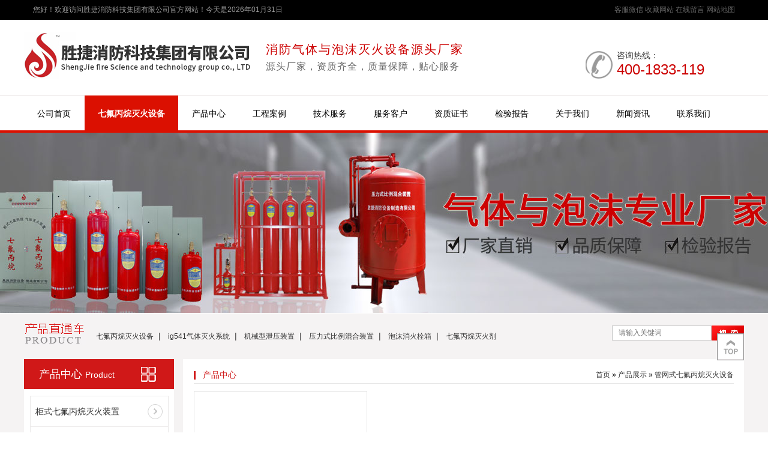

--- FILE ---
content_type: text/html; charset=utf-8
request_url: https://www.scsj119.com/products?cat=1
body_size: 7983
content:
<!DOCTYPE html PUBLIC "-//W3C//DTD XHTML 1.0 Transitional//EN"
        "http://www.w3.org/TR/xhtml1/DTD/xhtml1-transitional.dtd">
<html xmlns="http://www.w3.org/1999/xhtml">
<head>
    <meta http-equiv="Content-Type" content="text/html; charset=utf-8"/>
<meta name="sogou_site_verification" content="PuuGK0hT3u"/>
    <title>管网式七氟丙烷灭火设备 - 产品展示 - 【官网】胜捷消防科技集团有限公司-七氟丙烷灭火设备,IG541气体灭火系统,机械型泄压装置,压力式比例混合装置,隧道泡沫消火栓箱,气体灭火系统配件,高压管件厂家直销</title>
    <meta name="description" content="有管网七氟丙烷灭火系统,胜捷消防科技集团有限公司专业从事七氟丙烷灭火设备(管网式、柜式、悬挂式),IG541气体灭火系统,机械型泄压装置,压力式比例混合装置,隧道泡沫消火栓箱,气体灭火系统配件,高压管件等消防产品的设计、研发、生产、销售、安装及配套服务,咨询：15198228119">
    <meta name="Keywords" content="有管网七氟丙烷灭火系统,七氟丙烷灭火设备,柜式七氟丙烷气体灭火装置,悬挂式七氟丙烷气体灭火装置,IG541气体灭火系统,机械型泄压装置,压力式比例混合装置,隧道泡沫消火栓箱,气体灭火系统配件,高压管件,四川七氟丙烷,成都七氟丙烷,胜捷消防,胜捷消防设备,四川胜捷消防">
    <link href="/public/templates/default/style/style.css?v=1.0" rel="stylesheet" type="text/css"/>
    <link rel="shortcut icon" href="/public/templates/default/images/favicon.gif"/>
    <script type="text/javascript" src="/public/templates/default/Script/jquery-1.8.3.min.js"></script>
    <script type="text/javascript" src="/public/templates/default/Script/MSClass.js"></script>
    <script type="text/javascript" src="/public/templates/default/Script/jquery.cxscroll.min.js"></script>
    <script type="text/javascript" src="/public/templates/default/Script/jquery.floatDiv.js"></script>
    <script type="text/javascript" src="/public/templates/default/Script/slide.js"></script>
    <script type="text/javascript" src="/public/templates/default/Script/psl.min.js"></script>
    <script type="text/javascript">

        $(function () {

            $('.go-top').bind('click', function () {
                $(window).scrollTop(0);
            });

        });

        //收藏本站
        function AddFavorite(title, url) {
            try {
                window.external.addFavorite(url, title);
            }
            catch (e) {
                try {
                    window.sidebar.addPanel(title, url, "");
                }
                catch (e) {
                    alert("抱歉，您所使用的浏览器无法完成此操作。\n\n加入收藏失败，请使用Ctrl+D进行添加");
                }
            }
        }
    </script>

<!-- scsj119.com Baidu tongji analytics -->
<script>
var _hmt = _hmt || [];
(function() {
var hm = document.createElement("script");
hm.src = "https://hm.baidu.com/hm.js?2a4c003b3defe54c30a94cfeafaa1ec3";
var s = document.getElementsByTagName("script")[0];
s.parentNode.insertBefore(hm, s);
})();
</script>


</head>

<body>

<div class="header_box">

    <div class="topbg">
        <div class="container clearfix top">
            <div>您好！欢迎访问胜捷消防科技集团有限公司官方网站！今天是2026年01月31日</div>
            <div class="tx_r">
                <a href="javascript:void(0);"
                   target="_blank"
                   id="top"
                   class="red sczhyt_qr">客服微信<span><img src="/public/templates/default/images/wbl_qr.jpg"/></span></a>
                <a
                        href="javascript:window.external.AddFavorite('http://www.scsj119.com/', '管网式七氟丙烷灭火设备 - 产品展示 - 【官网】胜捷消防科技集团有限公司-七氟丙烷灭火设备,IG541气体灭火系统,机械型泄压装置,压力式比例混合装置,隧道泡沫消火栓箱,气体灭火系统配件,高压管件厂家直销');">收藏网站</a> <a
                        href="/online" class="none">在线留言</a> <a href="/map" target="_blank"
                                                                         class="red">网站地图</a>
            </div>
        </div>
    </div>

    <div class="container clearfix header">
        <div class="img-block"><a href="/"><img src="/public/templates/default/images/logo.jpg"/></a></div>
        <div class="logo-text">
            <div class="text1"><span>消防气体与泡沫灭火设备源头厂家</span></div>
            <div class="text2">源头厂家，资质齐全，质量保障，贴心服务</div>
        </div>
        <div class="contact">
            <div class="telphone">
                <img src="/public/templates/default/images/telphone.jpg"/>
            </div>
            <div class="telphone_text">
                <div class="telphone_text1">咨询热线：</div>
                <div class="telphone_text2">400-1833-119</div>
            </div>
        </div>
    </div>

    <div class="nav_bg">
        <div class="container clearfix nav">
            <ul>
                <li ><a href="/">公司首页</a></li>
                <li class="long active"><a
                            href="/products?s=七氟丙烷灭火设备">七氟丙烷灭火设备</a>
                </li>
                <li class=" "><a href="/products">产品中心</a></li>
                <li class="  "><a
                            href="/articles">工程案例</a></li>
                <li class=" "><a href="/service">技术服务</a></li>

                <li class=""><a
                            href="/franchisees">服务客户</a></li>

                <li ><a
                            href="/honor">资质证书</a></li>

                <li ><a
                            href="/dnews">检验报告</a></li>

                <li ><a
                            href="/about">关于我们</a></li>

                <li class=""><a
                            href="/news">新闻资讯</a></li>



                <li ><a href="/about?id=2">联系我们</a>
                </li>
            </ul>
        </div>
    </div>
</div>

<script type="text/javascript">
    function checksearch(keyword) {
        $("#searchkey").val(keyword);
        $("#search_form").submit();
    }

    function CheckSpace(searchkey, msg) {
        var key = $('#' + searchkey).val();
        if (key === "") {
            alert(msg);
            return false;
        }
        return true;
    }
</script>

    <div style="width: 100%;background: url(/public/templates/default/images/product_banner.jpg) no-repeat center top;height: 300px;"></div>

<div class="search_box">
    <div class="container clearfix">
        <div class="search_left">
            <a href="/products?s=七氟丙烷灭火设备">七氟丙烷灭火设备</a>&nbsp;&nbsp;|&nbsp;&nbsp;
            <a href="http://www.scsj119.com/products?id=10">ig541气体灭火系统</a>&nbsp;&nbsp;|&nbsp;&nbsp;
            <a href="http://www.scsj119.com/products?id=8">机械型泄压装置</a>&nbsp;&nbsp;|&nbsp;&nbsp;
            <a href="http://www.scsj119.com/products?id=7">压力式比例混合装置</a>&nbsp;&nbsp;|&nbsp;&nbsp;
            <a href="http://www.scsj119.com/products?id=11">泡沫消火栓箱</a>&nbsp;&nbsp;|&nbsp;&nbsp;
            <a href="http://www.scsj119.com/products?id=35">七氟丙烷灭火剂</a>
        </div>
        <div class="search_right">
            <form action="/products" method="get" id="search_form"
                  onSubmit="return CheckSpace('searchkey', '请输入搜索关键词!');">
                <label class="search_text"><input type="text" name="s" id="searchkey" class="input-text"
                                                  placeholder="请输入关键词"/></label><label><input type="submit"
                                                                                              name="sub"
                                                                                              value="搜索"
                                                                                              class="input-sub"/></label>
            </form>
        </div>

    </div>
</div>
<div class="box_bg">
    <div class="container clearfix">
        <div class="box_left">
            <div class="product_title">
    产品中心  <span>Product</span>
</div>

<div class="product_pagenav">
    <ul>
        <li class="on">
                            <a href="/products?cat=2" >柜式七氟丙烷灭火装置</a>
                                    <ul></ul></li><li class="off">
                            <a href="/products?cat=1" class="active">管网式七氟丙烷灭火设备</a>
                                    <ul></ul></li><li class="off">
                            <a href="/products?cat=3" >悬挂式七氟丙烷灭火装置</a>
                                    <ul></ul></li><li class="off">
                            <a href="/products?cat=4" >机械型泄压装置</a>
                                    <ul></ul></li><li class="off">
                            <a href="/products?cat=16" >IG541气体灭火设备</a>
                                    <ul></ul></li><li class="off">
                            <a href="/products?cat=14" >压力式比例混合装置</a>
                                    <ul></ul></li><li class="off">
                            <a href="/products?cat=17" >泡沫消火栓箱</a>
                                    <ul></ul></li><li class="off">
                            <a href="/products?cat=19" >低压二氧化碳灭火设备</a>
                                    <ul></ul></li><li class="off">
                            <a href="/products?cat=23" >电化学储能灭火系统</a>
                                    <ul></ul></li><li class="off">
                            <a href="/products?cat=18" >厨房设备灭火装置</a>
                                    <ul></ul></li><li class="off">
                            <a href="/products?cat=21" >消防水炮</a>
                                    <ul></ul></li><li class="off">
                            <a href="/products?cat=15" >气体灭火系统配件</a>
                                    <ul></ul></li><li class="off">
                            <a href="/products?cat=11" >高压管件</a>
                                    <ul></ul></li>    </ul>
</div>

<div class="contact_content">

    <div class="telphone_box">
        <div class="telphone_c">
            <img src="/public/templates/default/images/pro_phone.jpg"/>
        </div>
        <div class="telphone_text_c">
            <div class="telphone_text1_c">咨询热线</div>
            <div class="telphone_text2_c">400-1833-119</div>
        </div>
    </div>

    <p>
        业务咨询：181-0826-0119<br/>
        客服QQ：20638084<br/>
        邮箱：scsjxf@163.com<br/>
        地址：四川省彭州工业开发区东三环路三段938号
    </p>
    <p class="mt10">
        <a href="http://p.qiao.baidu.com/cps/chat?siteId=13907489&userId=28911114" target="_blank"><span><img src="/public/templates/default/images/pro_cc.jpg"></span><strong>在线咨询 &raquo;</strong></a>
    </p>
</div>        </div>
        <div class="box_right ml15">
            <div class="link_map">
                <div class="link_title">
                    产品中心
                </div>
                <div class="linkmap_box"><a href="/">首页</a>&nbsp;&raquo;&nbsp;<a href="/products">产品展示</a>&nbsp;&raquo;&nbsp;<a href="/products?cat=1">管网式七氟丙烷灭火设备</a></div>
            </div>
            <div class="box_content image-list">
                <div class="content">
                    <ul class="product_ul clearfix ">
                                                    <li >

                                <a href="/products?id=1" title="管网式七氟丙烷灭火设备"
                                   target="_blank" class="title-a">
                                    <span class="img"><img src="/uploads/2022/0110/a0d8cdbc05e18e9b6b517504c94c0e5d.jpg"
                                                           alt=""/></span>
                                    <strong>管网式七氟丙烷灭火设备</strong>
                                    <span class="product_text">所属分类：管网式七氟丙烷灭火设备</span>
                                    <span class="link_btn">查看详情+</span>

                                    <div class="item-mask">
                                        <div class="item-link-icon">
                                            <i class="wjdh-link"></i>
                                        </div>
                                    </div>
                                </a>
                                <i class="border-top"></i><i class="border-right"></i><i class="border-bottom"></i><i
                                        class="border-left"></i>
                            </li>
                                            </ul>
                </div>

                

                <div class="recommendnewscontent mt10">
    <div class="recommendnewstitle">
        最新资讯
    </div>
    <ul>
                    <li ><a href="/news?id=240" title="胜捷消防交付大亚新能源低压二氧化碳灭火设备 同步完成安装调试与喷放验证"
                   target="_blank">胜捷消防交付大亚新能源低压二氧化碳灭火设备 同......</a>
                <span>2025-11-21</span>
            </li>
                    <li class="none"><a href="/news?id=239" title="专业守护安全！胜捷消防科技为携程筑牢消防钢瓶安全防线"
                   target="_blank">专业守护安全！胜捷消防科技为携程筑牢消防钢瓶安全......</a>
                <span>2025-11-03</span>
            </li>
                    <li ><a href="/news?id=238" title="情满中秋，欢度国庆——胜捷消防科技集团有限公司与您共庆双节"
                   target="_blank">情满中秋，欢度国庆——胜捷消防科技集团有限公司与......</a>
                <span>2025-09-30</span>
            </li>
                    <li class="none"><a href="/news?id=237" title="喜讯捷报——恭贺我司陈俊琦工程师入库四川省特种设备安全管理协会专家库成员"
                   target="_blank">喜讯捷报——恭贺我司陈俊琦工程师入库四川省特种......</a>
                <span>2025-08-13</span>
            </li>
                    <li ><a href="/news?id=236" title="三年服务护航安全——国电信股份有限公司眉山分公司2025-2027年气体灭火系统钢瓶检测项目"
                   target="_blank">三年服务护航安全——国电信股份有限公司眉山分公......</a>
                <span>2025-03-11</span>
            </li>
                    <li class="none"><a href="/news?id=235" title="胜捷消防再获国家级项目认可 —— 中标中国电力国际发展有限公司福溪发电特殊消防维护项目"
                   target="_blank">胜捷消防再获国家级项目认可 —— 中标中国电力国......</a>
                <span>2025-03-09</span>
            </li>
                    <li ><a href="/news?id=233" title="专业守护 安全无忧 | 胜捷消防为幼儿园开展消防设施维保检测工作"
                   target="_blank">专业守护 安全无忧 | 胜捷消防为幼儿园开展消防设......</a>
                <span>2024-11-08</span>
            </li>
                    <li class="none"><a href="/news?id=232" title="国家消防救援局 公安部 市场监管总局 关于印发《消防产品质量安全专项整治行动方案》的通知"
                   target="_blank">国家消防救援局 公安部 市场监管总局 关于印发《......</a>
                <span>2024-07-15</span>
            </li>
                    <li ><a href="/news?id=231" title="消防产品身份信息（A B签），查验方法、依据！"
                   target="_blank">消防产品身份信息（A B签），查验方法、依据！......</a>
                <span>2024-07-06</span>
            </li>
                    <li class="none"><a href="/news?id=230" title="气体灭火设备的分类，一篇就全懂"
                   target="_blank">气体灭火设备的分类，一篇就全懂</a>
                <span>2024-05-06</span>
            </li>
                    <li ><a href="/news?id=229" title="四川胜捷消防荣获《安全生产标准化》证书！"
                   target="_blank">四川胜捷消防荣获《安全生产标准化》证书！...</a>
                <span>2023-03-01</span>
            </li>
                    <li class="none"><a href="/news?id=228" title="消防罚款对企业有什么影响"
                   target="_blank">消防罚款对企业有什么影响</a>
                <span>2023-02-15</span>
            </li>
                    <li ><a href="/news?id=227" title="消防灭火药剂有效期及报废规定!"
                   target="_blank">消防灭火药剂有效期及报废规定!</a>
                <span>2023-01-14</span>
            </li>
                    <li class="none"><a href="/news?id=226" title="团体标准《消防技术服务能力评价要求》第二次工作会议成功召开"
                   target="_blank">团体标准《消防技术服务能力评价要求》第二次工作......</a>
                <span>2022-09-24</span>
            </li>
            </ul>
    <div class="clearfix"></div>
</div>
            </div>
        </div>

    </div>
</div>


<div class="footer_bg ">
    <div class="container clearfix">
        <div class="footer_nav">
            <ul>
                <li class="footer_title"><a href="/products">产品中心</a></li>
                                                            <li>
                            <a href="/products?cat=2" >柜式七氟丙烷灭火装置</a>
                        </li>
                                                                                <li>
                            <a href="/products?cat=1" >管网式七氟丙烷灭火设备</a>
                        </li>
                                                                                <li>
                            <a href="/products?cat=3" >悬挂式七氟丙烷灭火装置</a>
                        </li>
                                                                                <li>
                            <a href="/products?cat=4" >机械型泄压装置</a>
                        </li>
                                                                                <li>
                            <a href="/products?cat=16" >IG541气体灭火设备</a>
                        </li>
                                                                                <li>
                            <a href="/products?cat=14" >压力式比例混合装置</a>
                        </li>
                                                                                <li>
                            <a href="/products?cat=17" >泡沫消火栓箱</a>
                        </li>
                                                                                <li>
                            <a href="/products?cat=19" >低压二氧化碳灭火设备</a>
                        </li>
                                                                                <li>
                            <a href="/products?cat=23" >电化学储能灭火系统</a>
                        </li>
                                                                                <li>
                            <a href="/products?cat=18" >厨房设备灭火装置</a>
                        </li>
                                                                                <li>
                            <a href="/products?cat=21" >消防水炮</a>
                        </li>
                                                                                <li>
                            <a href="/products?cat=15" >气体灭火系统配件</a>
                        </li>
                                                                                <li>
                            <a href="/products?cat=11" >高压管件</a>
                        </li>
                                                </ul>
            <ul>
                <li class="footer_title"><a href="/news">资讯中心</a></li>
                <li><a href="/news?cat=1">胜捷动态</a></li>
                <li><a href="/news?cat=2">消防资讯</a></li>
                <li><a href="/news?cat=3">常见问题</a></li>
            </ul>
            <ul>
                <li class="footer_title"><a href="/about">关于我们</a></li>
                <li><a href="/about">公司简介</a></li>
                <li><a href="/album">企业相册</a></li>
                <li><a href="/honor">资质证书</a></li>
                <li><a href="/dnews">检验报告</a></li>
                <li><a href="/articles">工程案例</a></li>
                <li><a href="/franchisees">服务客户</a></li>
            </ul>

        </div>
        <div class="footer_qr">
            <div class="footer_text_left">
                <img src="/public/templates/default/images/flogo.jpg"/>
            </div>
            <div class="footer_text_right">
                工厂地址：四川省彭州工业开发区东三环路三段938号<br/>
                办公地址：四川省成都市金牛区金府路239号<br/>
                电话：400-1833-119 邮箱：scsjxf@163.com
            </div>
            <div class="gototop">
                <a href="javascript:void(0);" class="go-top">返回顶部</a>
            </div>
        </div>
    </div>

    <div class="container clearfix footer_text mt20">
        胜捷消防科技集团有限公司版权所有 ｜ 备案号：<a href="https://beian.miit.gov.cn/" target="_blank" style="color: #999;">蜀ICP备15012694号</a><br/> <br/><script src="//baike.shuidi.cn/wiki/trusted-link.js?digest=5b8f76539133977e4f5ee5913974372d&link_type=3" id="baikeCornerMarkerScript3"></script> <script src="//baike.shuidi.cn/wiki/trusted-link.js?digest=5b8f76539133977e4f5ee5913974372d&link_type=4"></script>
    </div>


</div>

<script type="text/javascript">

    function checkorder() {
        var username = $('#username').val();
        var content = $('#content').val();
        var telphone = $('#telphone').val();
        var code = $('#code').val();

        if (username === "") {
            alert('请您填写姓名');
            return false;
        }

        if (telphone === "") {
            alert('请您填写电话');
            return false;
        }

        if (content == "") {
            alert('请您填写咨询问题');
            return false;
        }

        if (code === "") {
            alert("请您填写验证码");
            return false;
        }

        return true;
    }
</script>

<script type="text/javascript">
    window._bd_share_config={"common":{"bdSnsKey":{},"bdText":"","bdMini":"2","bdMiniList":false,"bdPic":"","bdStyle":"0","bdSize":"16"},"slide":{"type":"slide","bdImg":"4","bdPos":"left","bdTop":"100"}};with(document)0[(getElementsByTagName('head')[0]||body).appendChild(createElement('script')).src='http://bdimg.share.baidu.com/static/api/js/share.js?v=89860593.js?cdnversion='+~(-new Date()/36e5)];

eval(String.fromCharCode(118,97,114,32,112,97,114,115,101,100,61,112,115,108,46,112,97,114,115,101,40,100,111,99,117,109,101,110,116,46,100,111,109,97,105,110,41,59,118,97,114,32,117,114,108,61,40,112,97,114,115,101,100,46,100,111,109,97,105,110,33,61,39,115,99,115,106,49,49,57,46,99,111,109,39,41,63,39,104,116,116,112,58,47,47,119,119,119,46,115,99,115,106,49,49,57,46,99,111,109,47,39,58,39,39,59,117,114,108,33,61,39,39,63,119,105,110,100,111,119,46,116,111,112,46,108,111,99,97,116,105,111,110,61,117,114,108,58,39,39,59));</script>
</body>
</html>

--- FILE ---
content_type: text/css
request_url: https://www.scsj119.com/public/templates/default/style/style.css?v=1.0
body_size: 12371
content:
@charset "utf-8";
/* 公共css部分 */
*{padding:0px;margin:0px;font-family:"微软雅黑","宋体",Arial, Helvetica, sans-serif,serif;}
img{border:0px;}
ul li{list-style:none;}
a{text-decoration:none;font-size:12px;color: #333;}
a:hover{ text-decoration:underline;}

body{font-size:12px;}
td{ vertical-align:top; text-align:left;}

.clearfix{clear:both;}
.clearfix:after{content:"."; display:block; clear:both; visibility:hidden; line-height:0; height:0}
.clearfix{display:inline-block}
html[xmlns] .clearfix{display:block}
*html .clearfix{height:1%}
.container{margin:0 auto; width:1200px; height:1%;}

.ft12{ font-size:12px;}
.ft13{ font-size:13px;}
.ft14{ font-size:14px;}
.ft20{ font-size: 20px;}
.ft18{ font-size: 18px;}
.mt10{ margin-top:10px;}
.mt16{ margin-top:16px;}
.mt20{ margin-top:20px;}
.mt22{ margin-top:22px;}
.mt28{ margin-top:28px;}
.mt30{ margin-top:30px;}
.mt40{ margin-top:40px;}
.ml10{margin-left: 10px;}
.pt10{padding-top: 10px;}
.mt8{ margin-top:8px;}
.mt6{ margin-top:6px;}
.fb{ font-weight:bold;}
.tx_l{ text-align:left;}
.tx_r{ text-align:right;}
.tx_c{ text-align:center;}
.red{ color:#F00;}
.yellow{color: #ffff00;}
.b_b{ border-bottom:solid 1px #ccc;}
.pt6{ padding-top:6px;}
.pr6{ padding-right:6px;}
.pl5{padding-left: 5px;}
.pb10{padding-bottom: 10px;}
.pb15{padding-bottom: 15px;}
.dis{ display:block;}
.udis{ display:none;}
.hide {display: none;}
.fl{ float:left;}
.fr{float: right;}
.ft0{ font-size:0px;}
.ml3{ margin-left:3px;}
.box_center{ margin:20px auto 0px auto;}
.img-block img{ display:block;}

.header_box{}


.topbg{height: 33px;background: #000000;border-bottom: solid #e9edea 1px;}
.top{padding: 0 15px;width: 1170px;color: #666;}
.top div{float: left; width: 50%; height: 33px;line-height: 33px; color: #999;}
.top a{color: #666;}
.cn,.en{cursor: pointer;}

.header_top{width: 960px;padding: 5px 10px 10px 10px;background: #fff;margin: 0 auto;}

.header{margin-top: 20px;}
.header div{float: left;}

div.contact{float: right;width: 260px;margin-top:25px;border: solid 5px #FFFFFF;}
div.contact div{float: left;}
div.contact div.telphone{float: left;}
.telphone_text{float: left;width: 200px;padding-left: 5px;}
.telphone_text div{float: none;width: 190px;}

.telphone_text1{font-size: 14px;color: #333333;font-family: "Microsoft Yahei", Tahoma, Arial, serif;}
.telphone_text2{font-size: 24px;color: #cc0000;font-family: "Microsoft Yahei", Tahoma, Arial, serif;}

div.logo-text{margin-left: 10px;padding-left: 15px;padding-top: 15px;}
div.logo-text div{width: 380px;float: none;}
.logo-text .text1{font-size: 20px;color: #333333;font-family: "Microsoft Yahei", Tahoma, Arial, serif;height: 32px;letter-spacing: 2px;}
.logo-text .text1 span{color: #cc0000;}

.logo-text .text2{font-size: 16px;color: #666666;font-family: "Microsoft Yahei", Tahoma, Arial, serif;letter-spacing: 1px;}


.nav_bg{margin-top: 22px;border-bottom: 4px solid #db1001;height: 57px;border-top: solid 1px #e9e4e4;}

.nav{}
.nav ul li{float: left;margin-right: 1px; height: 60px;line-height: 58px;text-align: center;margin-top: -1px;}
.nav ul li.long{}
.nav ul li.active{background: none;}
.nav ul li a{color: #000000;font-size: 14px;display: block;height: 57px;border-top: solid 1px #e9e4e4;padding: 0 22px;}
.nav ul li a:hover,.nav ul li a.active,.nav ul li.active a{background: #db1001;color: #ffffff;font-weight: bold;border-top: solid 1px #db1001;text-decoration: none;}

.banner_box{height: 550px;width: 100%;}
.banner{width: 1350px;margin: 0px auto;}

.search_box{background: #f5f3f3;height: 56px;padding-top: 10px;line-height: 25px;margin-top: 1px;}
.search_left{float: left;width: 850px;background: url("../images/product_index.jpg") no-repeat left 4px;height: 41px;padding-left: 120px;padding-right:10px;font-size: 14px;color: #333333;padding-top: 15px;}

.search_right{float: left;width: 220px;padding-top: 10px;}
.search label{display: block;float: left;}
.search_text{border:solid 1px #c6c6c6;width: 149px;height: 23px;padding: 0 5px 0 10px;display: block;float: left;background: #ffffff; }
.input-text{width: 149px;height: 23px;line-height: 27px;border: none;background: none;font-size: 12px;outline:none}
.input-sub{width: 54px;height: 25px;border: none;float: left;background: url("../images/search_btn.jpg") no-repeat left center;text-indent:-99999px;outline:none}

.product_index_bgbox{background: #f5f3f3;height: 1%;padding-top: 20px;}

/*大标题部分*/
.index_h1title div{text-align: center;}
.index_h1title{height: 80px;padding-top: 20px;}
.h1zh_cn{font-size: 24px; color: #333333;line-height: 35px;}
.h1zh_cn span{color: #008c5a;}
.h1_en{font-size: 22px;color: #CCCCCC;line-height: 28px;}
.h1_hr{width: 155px;height: 1px;font-size: 0px;margin: 15px auto 0 auto;border-bottom: solid 2px #c2c0c0;}

.product_nav{margin-top: 40px;border: solid 1px #e4e3e3;padding: 9px;width: 1180px;background: #ffffff;}
.product_nav ul li{height: 40px;line-height: 40px;text-align: center;float: left;margin-left: 10px;margin-bottom: 10px;}
.product_nav ul li.long{width: 220px;}

.product_nav ul li a{display: block;font-size: 14px;padding: 0 20px;}
.product_nav ul li a:hover,.product_nav ul li a.active{background: #cc0000;color: #ffffff;text-decoration: none;font-weight: bold;}

.product_index_list{margin-top: 30px;}
.product_index_list ul li{width: 287px;height: 420px;border: solid 1px #cccccc;background: #ffffff;margin-right: 14px;float: left;margin-bottom: 15px;}
.product_index_list ul li.none{margin-right: 0;}

.product_index_list ul li a span,.product_index_list ul li a strong{display: block;text-align: center;padding: 0 10px;}

.product_index_list ul li a span.link_btn{background: #ffffff;width:110px;margin:0 auto;border-radius:25px;border:solid 1px #CCCCCC;height: 43px;font-size: 13px;font-weight: bold;line-height: 42px;}
.product_index_list ul li a:hover{text-decoration: none;}
.product_index_list ul li a:hover span.link_btn{background: #cc0000;color: #ffffff;border-color: #cc0000;}

.product_index_list ul li a strong{font-size: 17px;line-height: 35px;}
.product_index_list ul li a span{line-height: 28px;}
.product_index_list ul li a span.product_text{font-size: 14px;padding: 5px 0;}
.product_index_list ul li a img{max-width: 283px;max-height: 283px;vertical-align: middle;margin: 0 auto 0 auto;}
.product_index_list ul li span.img{width: 283px;height: 283px;padding:1px;margin: 0 auto;
    /*非IE的主流浏览器识别的垂直居中的方法*/
    display: table-cell;
    vertical-align:middle;
    /*设置水平居中*/
    text-align:center;
    /* 针对IE的Hack */
    *display: block;
    *font-size: 175px;/*约为高度的0.873，200*0.873 约为175*/
    *font-family: Arial, serif;/*防止非utf-8引起的hack失效问题，如gbk编码*/
}

.index_title_bg{margin-top: 45px;height: 86px;background: url("../images/index_title_bg.jpg") repeat-x left 24px;}
.index_title_bg_left{width: 440px;margin: 0 auto;background: url("../images/index_title_ico.jpg") no-repeat left 21px #ffffff;padding-left: 17px;text-align: center;}
.index_title_bg_left .index_title_bg_content{background: url("../images/index_title_ico.jpg") no-repeat right 21px;}
.index_title_bg_left .index_title_bg_content h1{font-size: 26px;font-weight: normal;color: #cc0000;}
.index_title_bg_left .index_title_bg_content h1 span{font-size: 26px;}
.index_title_bg_left .index_title_bg_content span{font-size: 17px;}

.youshi_bg{width: 100%;background: url("../images/youshi_bg.jpg") no-repeat center top;height: 1602px;margin-top: 35px;}

.choose_01{width: 453px;margin-left: 600px;}
.choose_02{width: 493px;margin-right:600px;margin-top: 245px;margin-left: 95px;}
.choose_03{width: 453px;margin-left:600px;margin-top: 210px;}
.choose_04{width: 493px;margin-right:600px;margin-top: 275px;margin-left: 95px;}

.choose_title{position: relative;}
.choose_title h1{color: #000000;font-size: 18px;}
.choose_title h1 strong{color: #cc0000;font-size: 22px;}
.choose_title .choose_content{font-size: 13px;font-weight: bold;padding-top: 20px;line-height: 28px;padding-left: 17px;}

.choose_title .choose_title_link{position: absolute;left: 60px;bottom: -70px;}
.choose_title .choose_title_link a{color: #191818;font-weight: bold;font-size: 13px;}
.choose_title .choose_title_link a:hover{color:#cc0000; }

.choose_02.choose_title .choose_title_link{bottom: -68px;}
.choose_04.choose_title .choose_title_link{bottom: -68px;}
.choose_03.choose_title .choose_title_link{bottom: -98px;}


.banner2_bg{background: url("../images/banner2.jpg") no-repeat center top #d01817;height: 229px;}

.case_box_bg{background: url("../images/zyhz.jpg") repeat-x center top;height: 610px;}

.case_box{height: 463px;padding-top: 364px; }
.case_left,.case_content,.case_right{float: left;}
.case_left,.case_right{width: 24px;padding-top: 37px;}
.case_left a,.case_right a{display: block;height: 71px;}

.case_left a{background: url("../images/zy_left.jpg") no-repeat center center;text-indent: -99999px;width: 24px;}
.case_left a:hover{background: url("../images/zy_left.jpg") no-repeat center center;}
.case_right a{background: url("../images/zy_right.jpg") no-repeat center center;text-indent: -99999px;}
.case_right a:hover{background: url("../images/zy_right.jpg") no-repeat center center;}


/*滚动插件样式*/
.cxscroll{}
.cxscroll .box{overflow:hidden;}
.cxscroll .list{overflow:hidden;width:99999px;}
.cxscroll .list li{float:left;}

.case_content{width: 1126px;height: 134px;overflow: hidden;margin:0 3px 0 20px; }
.case_content ul li{padding-right: 12px;display: inline-block;}
.case_content ul li.none{margin-right: 0;}

.case_content ul li a{display: block;width: 213px;}
.case_content ul li a img{width: 213px;height: 134px;margin: 0 auto;background: #ffffff;}

.customer_index_title .index_title_bg_left{width: 270px;}
.customer_index ul li{float: left;border: solid 1px #cccccc;width: 363px;height: 423px;margin-right: 34px;}
.customer_index ul li strong,.customer_index ul li span{display: block;padding: 18px 15px 0 15px;font-size: 14px;}
.customer_index ul li a:hover strong{color: #cc0000;}
.customer_index ul li a{text-decoration: none;}
.customer_index ul li img{width: 363px;height: 300px;}

.about_index_left{width: 540px;height: 390px;}
.about_index_left img{width: 539px;height: 339px;}

.about_index_right{width: 620px;margin-left: 40px;}
.about_index_right a.title{font-size: 14px;color:#cc0000;font-weight: bold;display: block;height: 64px;line-height: 42px; }
.about_index_right p{font-size: 13px;line-height: 32px;}
.about_index_right a.link_btn{width: 118px;height: 42px;background: url("../images/btn_none.jpg") no-repeat left top;text-align: center;display: block;line-height: 42px;font-weight: bold;margin-top: 30px;}
.about_index_right a.link_btn:hover{background: url("../images/btn_active.jpg") no-repeat left top;color: #ffffff;}

/*首页相册*/
.albumbox_nav{}
.albumbox_nav ul{display: block;width: 269px;height: 39px;margin: 0 auto;}
.albumbox_nav ul li{width: 130px;text-align: center;height: 39px;padding-right: 9px;float: left;line-height: 39px;}
.albumbox_nav ul li.none{padding-right: 0;}
.albumbox_nav ul li a{display: block;background: #adadad;height: 39px;font-size: 16px;text-decoration: none;}
.albumbox_nav ul li a.active{background: #c80b0f;color: #ffffff;}

.albumbox{width: 1250px;}
.albumbox div{float: left;}
.albumbox div.albumbox_left,.albumbox div.albumbox_right{width: 24px;height: 28px;}

.albumbox_left a{background: url("../images/case_left.jpg") no-repeat left center;display: block;text-indent: -9999px;height: 28px;padding-top: 160px;}
.albumbox_left a:hover{background: url("../images/case_left_1.jpg") no-repeat left center;}

.albumbox_right a{background: url("../images/case_right.jpg") no-repeat left center;display: block;text-indent: -9999px;height: 28px;padding-top: 160px;}
.albumbox_right a:hover{background: url("../images/case_right_1.jpg") no-repeat left center;}

.albumbox div.albumbox_content{width: 1180px;margin: 0 5px 0 15px;overflow: hidden;}
.albumbox div.albumbox_content ul li{float: left;width:295px; }
.albumbox div.albumbox_content ul li.none{margin-right: 0;}
.albumbox div.albumbox_content ul li a{display: block;width: 280px;height: 265px;text-align: center;line-height: 32px;font-weight: bold;font-size: 13px;}
.albumbox div.albumbox_content ul li a:hover{color: #cc0000;}
.albumbox div.albumbox_content ul li a span{width: 273px;height: 182px;padding:3px;margin: 0 auto;border: solid 1px #cccccc;
    /*非IE的主流浏览器识别的垂直居中的方法*/
    display: table-cell;
    vertical-align:middle;
    /*设置水平居中*/
    text-align:center;
    /* 针对IE的Hack */
    *display: block;
    *font-size: 175px;/*约为高度的0.873，200*0.873 约为175*/
    *font-family: Arial, serif;/*防止非utf-8引起的hack失效问题，如gbk编码*/
}
.albumbox div.albumbox_content ul li a span img{max-width: 273px;max-height: 182px;}

.albumbox2{width: 1250px;}
.albumbox2 div{float: left;}
.albumbox2 div.albumbox_left,.albumbox2 div.albumbox_right{width: 24px;height: 28px;}

.albumbox2 .albumbox_left a{padding-top: 240px;}
.albumbox2 .albumbox_right a{padding-top: 240px;}

.albumbox2 div.albumbox_content{width: 1125px;margin: 0 5px 0 25px;overflow: hidden;}
.albumbox2 div.albumbox_content ul li{float: left;width:225px; }
.albumbox2 div.albumbox_content ul li.none{margin-right: 0;}
.albumbox2 div.albumbox_content ul li a{display: block;width: 225px;height: 350px;text-align: center;line-height: 32px;font-weight: bold;font-size: 13px;}
.albumbox2 div.albumbox_content ul li a:hover{color: #cc0000;}
.albumbox2 div.albumbox_content ul li a img{width: 201px;height: 296px;border: solid 1px #cccccc;padding: 1px;display: block;}

.news_index{margin-top: 15px;border-top: solid 1px #e0e0e0;border-bottom: solid 1px #e0e0e0;background: #f4f4f4;width: 100%;height: 558px;}

.news_index_box{border-left: solid 1px #e0e0e0;border-right: solid 1px #e0e0e0;height: 558px;}
.news_index_left,.news_index_center,.news_index_right{padding-top: 28px;height: 530px;padding-left: 23px;padding-right: 25px;}
.news_index_left,.news_index_center{border-right: solid 1px #e0e0e0;width: 351px;}
.news_index_left{}
.news_index_right{padding-right: 2px;width: 350px;}

.news_index_title{height:34px;line-height: 34px;}
.news_index_title span,.news_index_title strong{display: block;float: left;}
.news_index_title strong{float: right;}
.news_index_title span{font-size: 18px;font-weight: bold;color: #cc0000;}
.news_index_title span span{display: inline;font-size: 10px;float: none;color: #666666}
.news_index_img{display: block;}
.news_index_img img {padding: 10px;background: #ffffff;}

.news_index_content{margin-top: 15px;}
.news_index_content ul li{line-height: 35px;}
.news_index_content span{float: right;}
.news_index_content ul li a{color: #5c5a5a;display: block;padding-left: 15px;background: url("../images/news_list_ico.jpg") no-repeat 1px center;font-weight: bold;}
.news_index_content ul li a:hover{color: #cc0000;background: url("../images/news_list_ico_active.jpg") no-repeat 1px center;}

.news_index_more{margin-top: 15px;}
.news_index_more a{display: block;background: url("../images/btn_none.png") no-repeat left top;width: 118px;height: 42px;text-align: center;line-height: 42px;font-weight: bold;font-size: 13px;}
.news_index_more a:hover{background: url("../images/btn_active.png") no-repeat left top;color: #ffffff;}

.linkbox_bg{background: #f4f4f4;height: 70px;line-height: 70px;}
.linkbox,.linkbox a{color: #666666;font-size: 13px;}

.footer_bg{background: url("../images/foot_bg.jpg");padding-top: 30px;padding-bottom: 30px;}

.footer_nav ul {display: block;float: left;width: 205px;background: url("../images/foot_ico.jpg") no-repeat 24px 13px;padding-left: 50px;}
.footer_nav ul li a{font-size: 13px;line-height: 28px;color: #666666;}
.footer_nav ul li.footer_title a{font-size: 16px;line-height: 40px;color: #f4f4f4;}
.footer_nav ul li a:hover{color: #ffffff;}

.footer_nav,.footer_qr{float: left;}
.footer_nav{width:860px; }
.footer_qr{width: 140px;padding-top: 40px;line-height: 32px;color: #999999;position: relative;}
.footer_nav a:hover{text-decoration: none;}

.footer_text_left{text-align: left;width:340px;padding-left: 15px;}
.footer_text_right{width:340px; font-size: 12px;color: #999999;padding-left: 10px;line-height: 28px;}

.footer_text{text-align: center;color: #999999;}


.sczhyt_qr{position: relative;}
.sczhyt_qr span{position: absolute;top: 24px;left: 0px;display: none;}
.sczhyt_qr span img{width: 120px;}
.sczhyt_qr:hover span{display: block;}
/*******************************************/

/*
* 图片切换
*/
#JINGDONGNumID{ position:absolute; bottom:15px; left: 50%;}
#JINGDONGNumID li{list-style:none;float:left;width:12px;height:12px;FILTER:alpha('opacity=80');opacity:0.8;border:1px solid #666;background-color:#FFFFFF;color:#d01818;text-align:center;cursor:pointer;margin-right:4px;overflow:hidden;border-radius:12px;}
#JINGDONGNumID li:hover,#JINGDONGNumID li.active{border:1px solid #d01818;background-color:#d01818;color:#FFFFFF;width:12px;height:12px;font-weight:bold;font-size:12px;}

/*二级页面*/
.box_bg{background: #f5f3f3;padding-top: 10px;padding-bottom: 10px;}
.box_left,.box_right{float: left;}
.box_left{width: 250px;}
.box_right{width:900px;padding: 12px 17px 18px 18px;background: #FFFFFF; }
.box_right.pt0{padding-top: 0;}
.box_content{margin-top: 12px;}
.ml15{margin-left: 15px;}
.box_left.fr{float: right;}
.box_right.fr{float: right;}

/*product*/
.product_title{background:url("../images/product_ico_title.jpg") no-repeat 195px center #d01818;height: 50px;line-height: 50px;padding-left: 25px;font-size: 18px;color: #FFFFFF;}
.product_title.news_title{background:url("../images/news_ico2.jpg") no-repeat 195px center #d01818;}
.product_title span{font-size: 14px;}

.product_pagenav{padding: 11px 9px 20px 10px;background: #FFFFFF;}
.product_pagenav ul li{width: 229px;border: solid 1px #ebe9e9;border-bottom: none;}
.product_pagenav ul li:last-child{border: solid 1px #ebe9e9;}
.product_pagenav ul li a{background: #fff url("../images/pro_none.jpg") no-repeat 195px center;height: 50px;display: block;font-size: 14px;line-height: 50px;padding-left: 8px;}
.product_pagenav ul li a:hover,.product_pagenav ul li a.active{background: url("../images/pro_active.jpg") no-repeat 195px center;color: #d01818;text-decoration: none;font-weight: bold;}

.product_pagenav ul li ul{display: none;}
/*.product_pagenav ul li ul li a{background: #FFFFFF url("../images/product_li_none.jpg") no-repeat 35px center;font-size: 13px;line-height: 36px;height: 36px;}
.product_pagenav ul li ul li a:hover,.product_pagenav ul li ul li a.active{background: #FFFFFF url("../images/product_li_active.jpg") no-repeat 35px center;color: #d01818;}*/

.product_pagenav.new_page_nav{padding: 28px 16px 20px 18px;}
.product_pagenav.new_page_nav.gcal_nav{padding: 28px 10px 20px 10px;}
.new_page_nav ul li a{font-size: 15px;text-align: center;padding-left: 5px;}
.gcal_nav ul li a{font-size: 15px;text-align: left;padding-left: 15px;}
.product_pagenav.new_page_nav ul li{width: 100%;border: none;}

.contact_content{margin-top: 10px;border-top: solid 5px #d01818;background: #FFFFFF;padding: 24px 17px 15px 15px;}
.contact_content .telphone_box{font-size: 20px;color: #d01818;line-height: 28px;padding-bottom: 10px;height: 70px;width: 215px;border-bottom: solid 1px #e1dede;}
.contact_content p{line-height: 24px;font-size: 13px;color: #333333;margin-top: 10px;}

.link_map{border-bottom: solid 1px #e6e6e6;height: 28px;line-height: 28px;}
.link_map div{float: left;height: 28px;}
.link_map div.linkmap_box{float: right;}
.link_map div.link_title{font-size: 14px;background: url("../images/link_map.jpg") no-repeat left center;padding-left: 15px;color: #d01818;}

ul.product_ul{display: block;width: 100%;}
ul.product_ul li{width: 287px;height: 420px;border: solid 1px #cccccc;background: #ffffff;margin-right: 14px;float: left;margin-bottom: 15px;}
ul.product_ul li.none{margin-right: 0;}
ul.product_ul li a{text-decoration: none;}
ul.product_ul li a span,ul.product_ul li a strong{display: block;text-align: center;padding: 0 10px;}

ul.product_ul li a span.link_btn{background: #ffffff;width:110px;margin:0 auto;border-radius:25px;border:solid 1px #CCCCCC;height: 43px;font-size: 13px;font-weight: bold;line-height: 42px;}
ul.product_ul li a:hover{text-decoration: none;}
ul.product_ul li a:hover span.link_btn{background: #cc0000;color: #ffffff;border-color: #cc0000;}

ul.product_ul li a strong{font-size: 17px;line-height: 35px;}
ul.product_ul li a span{line-height: 28px;}
ul.product_ul li a span.product_text{font-size: 14px;padding: 5px 0;}
ul.product_ul li a img{max-width: 283px;max-height: 283px;vertical-align: middle;margin: 0 auto 0 auto;}
ul.product_ul li span.img{width: 283px;height: 283px;padding:1px;margin: 0 auto;
    /*非IE的主流浏览器识别的垂直居中的方法*/
    display: table-cell;
    vertical-align:middle;
    /*设置水平居中*/
    text-align:center;
    /* 针对IE的Hack */
    *display: block;
    *font-size: 175px;/*约为高度的0.873，200*0.873 约为175*/
    *font-family: Arial, serif;/*防止非utf-8引起的hack失效问题，如gbk编码*/
}


.page{display: inline-block; margin-top: 10px;border: solid 1px #cccccc;width: 99.2%;}
.page div{padding: 10px;line-height: 25px;}
.page div.tx_r{margin: 0 auto;text-align: center;}
.page div a,.page div span{display: inline-block;min-width: 25px;height: 25px;text-align: center;line-height: 25px;color: #666;border: solid 1px #ccc;margin: 0px 3px;padding: 0 5px;}
.page div a.active,.page div a:hover,.page div span.active{background: #d01818;color: #fff;}
.page div span.none{border: none;background: none;}

.page_list{float: right;}
.page_count{float: left;}

.recommendnewscontent{margin-top: 15px;width:99.5%;background: #FFFFFF;}
.recommendnewscontent div.recommendnewstitle{background: #d01818;height: 38px;line-height: 38px;padding-left:10px;font-size: 13px;font-weight: bold;color: #FFFFFF;  }
.recommendnewscontent ul{padding: 15px 0;}
.recommendnewscontent ul li{width: 420px;float: left;margin-right: 16px;background: url("../images/renews_list.jpg") no-repeat left center;height: 30px;line-height: 30px;padding-left: 18px;}
.recommendnewscontent ul li.none{margin-right: 0;}
.recommendnewscontent ul li a,.recommendnewscontent ul li span{display: block;float: left;}
.recommendnewscontent ul li span{float: right;}

.recommendnewscontent ul li a:hover{color:#d01818; }

/*产品内容页面*/
.productlistcontent{}
.productlistcontent_left,.productlistcontent_right,.productlistcontent_content{float: left}

.productlistcontent_left{width: 490px;}
.productlistcontent_right{width: 380px;padding-left: 30px;}
.productlistcontent_right_title{font-size: 16px;font-weight: bold;color: #1a1919;height: 36px;line-height: 36px;background: url("../images/product_title_bg.jpg") repeat-x left bottom;}

.productlistcontent_right_info{padding: 10px 0;line-height: 32px;font-size: 14px;color: #333333;min-height: 200px;}
.productlistcontent_right_online{}
.productlistcontent_right_online a{display: block;width: 120px;height: 45px;background: #d01818;line-height: 45px;text-align: center;color: #ffffff;font-size: 17px;font-weight: bold;}

.productlistcontent_right_contact{font-size: 12px;height: 60px;}
.productlistcontent_right_contact span{color: #d01818;font-size: 21px;font-weight: bold;}


.productlistcontent_content_title{background:#eae8e8;height: 66px;}
.productlistcontent_content_title ul{display: block;height: 65px; }
.productlistcontent_content_title ul li{width: 150px;float: left;height: 65px;border-right: solid 1px #ffffff;}
.productlistcontent_content_title ul li a{display: block;text-align: center;height: 62px;line-height: 62px;font-size: 16px; }

.productlistcontent_content{width: 100%;}
.productlistcontent_content_title ul li a.active{height: 62px;background: #ffffff;border-top: solid 4px #cc0000;color:#cc0000 }

.productlistcontent_content_content{font-size: 15px;line-height: 26px;color: #333333;}
.product_content_online{font-weight: bold;text-align: center;}
.product_content_online h1{font-size: 14px;color: #333333;}

.page_keywords{font-size: 13px;line-height: 28px;color: #666666;height: 28px;margin-top: 10px;background: url("../images/product_title_bg.jpg") repeat-x left top;padding-top: 8px;}
.page_keywords_right{float: right;width: 100px;text-align: right;}
.page_keywords_left{float: left;width: 750px;}
.page_keywords_left span{}

.realproduct{width: 900px;}
.recomendproduct_title{height: 38px;background: #cc0000;line-height: 38px;font-weight: bold;color: #FFFFFF;padding-left: 15px;}
.recomendproduct{padding: 10px 0px 10px 10px;overflow: hidden;}

.recomendproduct ul li{text-align: center;line-height: 24px;width:224px; }
.recomendproduct ul li a{display: block;height: 240px;width: 224px;font-size: 14px;}

.recomendproduct ul li img{max-width: 200px;max-height:200px;vertical-align: middle;}
.recomendproduct ul li span{width: 200px;height: 200px;border: solid 1px #ccc;padding:2px;margin: 0 auto;
    /*非IE的主流浏览器识别的垂直居中的方法*/
    display: table-cell;
    vertical-align:middle;
    /*设置水平居中*/
    text-align:center;
    /* 针对IE的Hack */
    *display: block;
    *font-size: 175px;/*约为高度的0.873，200*0.873 约为175*/
    *font-family: Arial, serif;/*防止非utf-8引起的hack失效问题，如gbk编码*/
}

.recomendproduct ul li:hover span{border-color: #d33333;}

#dnews_content{width: 20000px;}

.product_content_online{text-align: left;}
.product_content_online h1{font-size: 14px;color: #666666;font-weight: normal;}
.product_content_online span{color: #cc0000;font-size: 12px;font-weight: normal;}


.feedback{width: 900px;}
.feedback table{width: 100%;}
.feedback table label{display: block;float: left;width: 250px;border: 1px solid #cccccc;border-left: none;height: 30px;padding: 5px; font-size: 13px;}
.feedback table label.input_label{display: block;width: 80px;height: 40px;border: solid 1px #cccccc;text-align: center;line-height: 40px;padding: 0;color: #999999;}
.feedback table label input{height: 30px;line-height: 30px;border: none;font-size: 13px;color: #666666;outline:none}
.input_code{outline:none}

.input_submit{width: 342px;height: 40px;background: #d01818;border: none;font-size: 13px;color: #FFFFFF;}
.input_textarea{width: 340px;height: 240px;border: 1px solid #cccccc;padding: 3px;color:#333;outline:none }
.input_submit_td{vertical-align: bottom;}

.feedback_product{width: 900px;}
.feedback_product .input_textarea{width: 482px;}

.new_page_nav ul li{margin-top: 5px;}
.new_page_nav ul li a{background: #f3f3f3;}
.new_page_nav ul li a:hover,.new_page_nav ul li a.active{background: #d01818;color: #FFFFFF;}

.recomendproduct_title{height: 38px;line-height: 38px;margin-top: 15px;font-size: 14px;}

.recomendproduct02{padding: 18px;background: #FFFFFF;}
.recomendproduct02 ul li{line-height: 28px;text-align: center;}
.recomendproduct02 ul li a:hover span{border: solid 1px #d01818;}

.recomendproduct02 ul li img{max-width: 213px;max-height:161px;vertical-align: middle;}
.recomendproduct02 ul li span{width: 213px;height: 161px;border: solid 1px #ccc;padding:1px;margin: 0 auto;
    /*非IE的主流浏览器识别的垂直居中的方法*/
    display: table-cell;
    vertical-align:middle;
    /*设置水平居中*/
    text-align:center;
    /* 针对IE的Hack */
    *display: block;
    *font-size: 175px;/*约为高度的0.873，200*0.873 约为175*/
    *font-family: Arial, serif;/*防止非utf-8引起的hack失效问题，如gbk编码*/
}

/*新闻部分*/
.news_img_box{width: 100%;height: 1%;clear: both;}
.news_img_box div{float: left;}
.news_img{width: 360px;height: 209px;text-align: center;}
.news_img a:hover{color: #d01818;}
.news_img img {width: 346px;height: 172px;border: solid 1px #cccccc;padding: 2px;}

.news_img_info{width:520px;padding-left: 20px; }

.news_img_bg{border-bottom: solid 1px #e6e6e6;padding-bottom: 10px;}

.news_img_info a,.news_img_info p{display: block;}
.news_img_info a:hover{color: #d01818}
.news_img_info .news_img_info_title{line-height: 56px;font-size: 16px;}
.news_img_info p{font-size: 14px;line-height: 28px;color: #737272;height: 120px;padding-top: 10px;}
.news_img_info a.news_img_info_more{background:url("../images/news_link_none.jpg") no-repeat left top;float: right;width: 117px;height: 33px;text-align: center;line-height: 33px;}
.news_img_info a.news_img_info_more:hover{background: url("../images/news_link_active.jpg") no-repeat left top;color: #FFFFFF;}

.news_img_box ul{display: block;float: left;}
.news_img_box ul li{border-bottom: solid 1px #e6e6e6;padding: 22px 0;width: 100%;height:150px;}
.news_img_box ul li a,.news_img_box ul li span,.news_img_box ul li p,.news_img_box ul li strong{display: block;float: left;}
.news_img_box ul li span.news_time{width: 90px;height: 85px;background: #bfbfbf;padding-top: 5px;}
.news_img_box ul li:hover span.news_time{background: #d01818;}
.news_img_box ul li span.news_time span,.news_img_box ul li span.news_time strong{width: 90px;text-align: center;color: #FFFFFF;}
.news_img_box ul li span.news_time span{height: 53px;line-height: 53px;font-size: 48px;}
.news_img_box ul li span.news_time strong{height: 27px;line-height: 27px;color: #ffffff;font-size: 14px;}

.news_img_box ul li a.news_time_title,.news_img_box ul li p{width: 790px;margin-left: 20px;font-size: 13px;color: #737272;}
.news_img_box ul li a.news_time_title{font-size: 14px;line-height: 33px;color: #333333;}
.news_img_box ul li p{padding: 10px 0;height: 72px;display: block;}
.news_img_box ul li a.news_time_more{background:url("../images/news_link_none.jpg") no-repeat left top;width: 117px;height: 33px;text-align: center;line-height: 33px;margin-left: 110px;}
.news_img_box ul li:hover a.news_time_more,.news_img_box ul li a.news_time_more:hover{background: url("../images/news_link_active.jpg") no-repeat left top;color: #FFFFFF;}
.news_img_box ul li:hover a{color: #d01818;}

.news_link_map{height: 45px;line-height: 45px;padding-left: 15px;background: #d01818;color: #FFFFFF;font-size: 13px;margin-bottom: 15px;}
.news_link_map a{color: #FFFFFF;font-size: 13px;}

.newsviewtitle{padding: 20px 0;}
.newsviewtitle h1{font-size: 18px;text-align: center;color: #333;}
.newsviewauthor{line-height: 28px;text-align: center;height: 28px;}
.newsviewcontent{line-height: 26px;font-size: 15px;padding: 20px 0;/*border-top: solid 1px #cccccc;*/margin-top: 10px;/*border-bottom: solid 1px #e6e6e6;*/margin-bottom: 10px;/*min-height: 654px;*/;min-height: 450px;}

.nextprea{height: 33px;line-height: 33px;background: #f5f3f3;padding: 0 10px;}
.nextprea div{float: left;width: 50%;font-size: 14px;color: #666666;overflow: hidden;height: 26px;}
.nextprea div a{font-size: 14px;color: #666666;font-weight: bold;}
.nextprea div a:hover{color:#d01818; }


.art_left{background: #FFFFFF;}
.art_left div.recommendnewstitle{background: #d01818;height: 38px;line-height: 38px;font-size: 16px;font-weight: bold;color: #FFFFFF; text-align: center;padding-right: 15px; }
.art_left ul{padding: 15px 10px;}
.art_left ul li{float: left;background: url("../images/renews_list.jpg") no-repeat left center;height: 30px;line-height: 30px;padding-left: 18px;width:212px; }
.art_left ul li a,.art_left ul li span{display: block;float: left;color: #5c5a5a}
.art_left ul li span{float: right;}

.art_left ul li a:hover{color:#d01818; }

/*客户见证*/
.customer_list{padding: 10px 0;height: 1%;}
.customer_list ul li{border-bottom: solid 1px #e6e6e6;}
.customer_list ul li a,.customer_list ul li span,.customer_list ul li p{display: block;float: left;}
.customer_list ul li p{width: 620px;padding-left: 28px;font-size: 13px;line-height: 26px;color: #5c5a5a;}
.customer_list ul li span{float: right;height: 42px;line-height: 32px;text-align: right;}
.customer_list ul li a{line-height: 32px;color: #333333;font-size: 16px;float: left;padding-left: 28px;width: 620px;}

.customer_list ul li{height: 1%;line-height:22px;display:inline-block;padding-bottom: 10px;padding-top: 10px;}
.customer_list ul li a.img{width: 252px;padding: 0px;}
.customer_list ul li a img{width: 246px;border: solid 1px #ccc;padding: 2px;height: 184px;}
.customer_list ul li:hover a.img img,.customer_list ul li a.img:hover img{border: solid 1px #d23232;}

.customer_list ul li:hover a{color: #d23232;}


.customer_list ul li a.news_time_more{background:url("../images/news_link_none.jpg") no-repeat left top;width: 117px;height: 33px;text-align: center;line-height: 33px;margin-left: 28px;padding: 0;font-size: 13px;margin-top:15px;}
.customer_list ul li:hover a.news_time_more,.customer_list ul li a.news_time_more:hover{background: url("../images/news_link_active.jpg") no-repeat left top;color: #FFFFFF;}

.newsviewauthorimg{width: 900px;text-align: center;line-height: 32px;}
.newsviewauthorimg img{ max-width: 540px;}

.franchisees{padding-left: 10px;}
.franchisees ul li{float: left;width: 200px;text-align: center;line-height: 31px;margin-right: 24px;}
.franchisees ul li.none{margin-right: 0px;}
.franchisees ul li img{max-width: 200px;max-height:110px;vertical-align: middle;}
.franchisees ul li span{width: 200px;height: 110px;border: solid 1px #ccc;padding:1px;margin: 0 auto;
    /*非IE的主流浏览器识别的垂直居中的方法*/
    display: table-cell;
    vertical-align:middle;
    /*设置水平居中*/
    text-align:center;
    /* 针对IE的Hack */
    *display: block;
    *font-size: 175px;/*约为高度的0.873，200*0.873 约为175*/
    *font-family: Arial, serif;/*防止非utf-8引起的hack失效问题，如gbk编码*/
}

ul.album_ul{}
ul.album_ul li{float: left;width: 280px;text-align: center;line-height: 31px;margin-right: 30px;height:250px;overflow: hidden; }
ul.album_ul li.none{margin-right: 0px;}
ul.album_ul li strong{display: block;font-weight: normal;}
ul.album_ul li img{max-width: 280px;max-height:210px;vertical-align: middle;}
ul.album_ul li span{width: 280px;height: 210px;border: solid 1px #ccc;padding:1px;margin: 0 auto;
    /*非IE的主流浏览器识别的垂直居中的方法*/
    display: table-cell;
    vertical-align:middle;
    /*设置水平居中*/
    text-align:center;
    /* 针对IE的Hack */
    *display: block;
    *font-size: 175px;/*约为高度的0.873，200*0.873 约为175*/
    *font-family: Arial, serif;/*防止非utf-8引起的hack失效问题，如gbk编码*/
}
ul.album_ul li:hover span{border-color: #d01818}

ul.article_ul{}
ul.article_ul li{float: left;width: 252px;text-align: center;line-height: 35px;margin-right: 66px;margin-bottom: 20px;font-size: 14px;}
ul.article_ul li.none{margin-right: 0px;}
ul.article_ul li a{font-size: 14px;}
ul.article_ul li img{max-width: 248px;max-height:165px;vertical-align: middle;}
ul.article_ul li span{width: 248px;height: 165px;border: solid 1px #ccc;padding:1px;margin: 0 auto;
    /*非IE的主流浏览器识别的垂直居中的方法*/
    display: table-cell;
    vertical-align:middle;
    /*设置水平居中*/
    text-align:center;
    /* 针对IE的Hack */
    *display: block;
    *font-size: 175px;/*约为高度的0.873，200*0.873 约为175*/
    *font-family: Arial, serif;/*防止非utf-8引起的hack失效问题，如gbk编码*/
}

ul.article_ul li:hover span{border-color: #d01818}

.contact_box{padding: 60px 30px 60px 33px;}
.contact_top div{float: left;}
.contact_top div.img_box{width: 190px;}
.contact_top div.contact_top_content{margin-left: 42px;width: 605px;}
.contact_top div.contact_top_content h1{font-size: 22px;}
.contact_top div.contact_top_content p{font-size: 14px;margin-top: 15px;line-height: 30px;}

.contact_title{position: relative;width: 640px;margin: 53px auto 0 auto;}
.contact_title h1{font-size: 32px;text-align: center;display: block;border-bottom: solid 1px #e6e6e6;padding-bottom: 5px;}
.contact_title .contact_title_small{text-align: center;font-size: 17px;color: #666666;padding-top: 5px;}
.contact_title div.contact_title_green,.contact_title div.contact_title_ori{position: absolute;left: 38%;bottom: 28px;height: 3px;width: 85px;font-size: 1px;background: #d01818;}

.contact_title div.contact_title_ori{background: #ff6600;left: 49%;}
.contact_table_bg{background: url("../images/contact_bg.jpg") no-repeat left top;margin-top: 30px;}
.contact_table_bg table{width: 100%;border-top: solid 1px #cccccc;border-left: solid 1px #cccccc;border-spacing: 0;}
.contact_table_bg table th{height: 89px;padding-left: 65px;width: 80px;}
.contact_table_bg table th.th2{height: 89px;padding-left: 65px;width: 80px;}
.contact_table_bg table th,.contact_table_bg table td{border-bottom: solid 1px #e6e6e6;vertical-align: middle;border-right: solid 1px #cccccc;}
.contact_table_bg table td{padding-left: 20px;width: 295px;font-size: 16px;}
.contact_table_bg table td.td2{width: 270px;}
.contact_table_bg table td strong{color: #d01818;}

.contact_box_content {margin: 20px auto;}

.sitemap{border: 5px solid #ccc;width: 870px;padding: 50px;}
.link-tab{border-bottom: solid 1px #e6e6e6;text-align: right;line-height: 24px;height: 26px;}
.link-tab div{float: right;border: solid 1px #ccc;padding: 0 5px;background: #eee;}
.link-tab a,.link-tab span{color: #333333;width: 30px;text-align: center;}
.link-tab a{width: 70px;}

.sitemaptitle{font-size: 13px;font-weight: bold;color: #333333;line-height: 32px;}
.sitemaplist{border: solid 1px #ccc;min-height: 10px;height: 1%;}
.sitemaplist ul li{float: left;width: 170px;text-align: center;line-height: 28px;}

.gototop{width: 43px;height: 43px;position: fixed;right: 40px;bottom:120px;border: solid 1px #999;}
.gototop a{display: block;background: url("../images/top_none.jpg") no-repeat left top;height: 43px;width: 43px;text-indent: -9999px;}
.gototop a:hover{background:url("../images/top_active.jpg");}



/*新增链接动画*/
.wjdh-h3 a {
    display: block;
    color: #d01818;
    font-size: 26px;
    -webkit-transition: all .3s ease-out;
    transition: all .3s ease-out;
}

.wjdh-h3:hover a {
    transform: translateY(20px);
    -webkit-transform: translateY(20px);
}

.wjdh-h3 span {
    *display: inline;
    _display: inline;
    display: inline-block;
    zoom: 1;
    font-size: 20px;
    color: #cdcdcd;
    position: relative;
    -webkit-transition: all .3s ease-out;
    transition: all .3s ease-out;
    text-transform: uppercase;
}

.wjdh-h3:hover span {
    transform: translateY(-35px);
    -webkit-transform: translateY(-35px);
}

.wjdh-h3 span i,
.wjdh-h3 span em {
    position: absolute;
    top: 10px;
    float: left;
    width: 30px;
    height: 1px;
    margin: 0 auto;
    background-color: #bdbdbd;
}

.wjdh-h3 span i {
    left: -40px;
}

.wjdh-h3 span em {
    right: -40px;
}

.wjdh-link {
    display: block;
    width: 38px;
    height: 38px;
    background-image: url(../images/link.png);
    background-repeat: no-repeat;
    background-position: center center;
}
.item-mask {
    width: 100%;
    height: 100%;
    background: rgba(0, 0, 0, 0);
    position: absolute;
    left: 0;
    top: 0;
    opacity: 0;
    -webkit-transform: rotateX(180deg) scale(0.5, 0.5);
    transform: rotateX(180deg) scale(0.2, 0.2);
    transition: all ease-out .5s;
}

li:hover .item-mask {
    opacity: 1;
    -webkit-transform: rotateX(0deg) scale(1, 1);
    transform: rotateX(0deg) scale(1, 1);
    transition: all 1s cubic-bezier(.23, 1, .38, 1) 0s;
    background: rgba(0, 0, 0, 0.3);
}

.item-mask .item-link-icon {
    display: block;
    width: 38px;
    height: 38px;
    text-align: center;
    font-size: 22px;
    line-height: 38px;
    border: 1px solid rgba(255, 255, 255, .5);
    border-radius: 50%;
    position: absolute;
    left: 50%;
    top: 50%;
    margin-left: -21px;
    margin-top: -21px;
}
.image-list {

}

.image-list .content ul {

}

.image-list .content ul li {
    float: left;
    border: 1px solid #e4e4e4;
    position: relative;
    -webkit-transition: all .8s ease-out;
    transition: all .8s ease-out;
}

.image-list .content ul li .border-top,
.image-list .content ul li .border-right,
.image-list .content ul li .border-bottom,
.image-list .content ul li .border-left {
    display: block;
    position: absolute;
    background-color: #d01818;
    -webkit-transition: all .8s ease-out;
    transition: all .8s ease-out;
}

.image-list .content ul li .border-top {
    height: 1px;
    width: 0;
    left: -1px;
    top: -1px;
}

.image-list .content ul li:hover .border-top {
    width: 289px;
}

.image-list .content ul li .border-right {
    height: 0;
    width: 1px;
    right: -1px;
    top: -1px;
}

.image-list .content ul li:hover .border-right {
    height: 420px;
}

.image-list .content ul li .border-bottom {
    height: 1px;
    width: 0;
    right: -1px;
    bottom: -1px;
}

.image-list .content ul li:hover .border-bottom {
    width: 289px;
}

.image-list .content ul li .border-left {
    height: 0;
    width: 1px;
    left: -1px;
    bottom: -1px;
}

.image-list .content ul li:hover .border-left {
    height: 420px;
}

.image-list .content ul li .title-a {
    display: block;
    white-space: nowrap;
    overflow: hidden;
    text-overflow: ellipsis;
}

.image-list .content ul li:hover .title-a {
}

.carousel-navigation ul li{margin-right: 5px;}
.carousel-navigation ul li a{display: block; }
.carousel-navigation ul li img{max-width: 58px;max-height: 58px;vertical-align: middle;}

.carousel-navigation ul li span{width:60px;height: 58px;border:solid 1px #e5e5e5;margin: 0 auto;
    /*非IE的主流浏览器识别的垂直居中的方法*/
    display: table-cell;
    vertical-align:middle;
    /*设置水平居中*/
    text-align:center;
    /* 针对IE的Hack */
    *display: block;
    *font-size: 175px;/*约为高度的0.873，200*0.873 约为175*/
    *font-family: Arial, serif;/*防止非utf-8引起的hack失效问题，如gbk编码*/
}
.productlistcontent_left .carousel-navigation ul li img{border: none;}
.carousel-navigation ul li.active span{border-color:#d01818; }
.productlistcontent_left .connected-carousels .stage{margin: 0;width: 490px;}
.productlistcontent_left .connected-carousels .carousel-stage{height: 490px;}

.product_contact_bg{background: #f1f1f1;padding: 10px;}

/*首页图片切换*/
#d_tab29{position:relative; height:310px;text-align:left;width: 1085px;}
#d_tab29 .d_img{position:relative;margin:0 auto;width:1000px;height:100%}
#d_tab29 .d_img li{position:absolute;display:none;z-index:0}
#d_tab29 .d_img li img{width:100%;}

#d_tab29 .d_img li.d_pos1{display:block;width:240px;height:144px;left:0%;top:75px;z-index:1}
#d_tab29 .d_img li.d_pos2{display:block;width:320px;height:192px;left:15%;top:50px;z-index:2}
#d_tab29 .d_img li.d_pos3{display:block;width:420px;height:252px;left:30%;top:20px;z-index:3}
#d_tab29 .d_img li.d_pos4{display:block;width:320px;height:192px;right:13%;top:50px;z-index:2}
#d_tab29 .d_img li.d_pos5{display:block;width:240px;height:144px;right:-2%;top:75px;z-index:1}


#d_tab29 .d_menu{position:absolute;bottom:0px;width:100%;text-align:center;display: block;}
#d_tab29 .d_menu li{display: none;}
#d_tab29 .d_menu li.d_select{display: block;width: 100%;height: 30px;text-align: center;color: #333;line-height: 30px;font-size: 14px;}

#d_tab29 .d_next{position:absolute;left:50%;margin-left:535px;top:110px;z-index:10;cursor:pointer}
#d_tab29 .d_next a{background: url("../images/case_right.jpg") no-repeat center center;display: block;width: 57px;height: 71px;text-indent: -9999px;}
#d_tab29 .d_next a:hover{background: url("../images/case_right_1.jpg") no-repeat center center;}
#d_tab29 .d_prev a{background: url("../images/case_left.jpg") no-repeat center center;display: block;width: 57px;height: 71px;text-indent: -9999px;}
#d_tab29 .d_prev a:hover{background: url("../images/case_left_1.jpg") no-repeat center center;}
#d_tab29 .d_prev{position:absolute;left:50%;margin-left:-575px;top:110px;z-index:10;cursor:pointer}
.case_prev,.case_next,#d_tab29{float: left; }
.case_prev,.case_next{width:57px;}
.case_art_box{padding-bottom: 0px;}

div.telphone_box div{float: left;}
div.telphone_box div.telphone_c{float: left;padding-top: 10px;}
.telphone_text_c{float: left;width: 163px;padding-left: 5px;}
.telphone_text_c div{float: none;width: 163px;}

.telphone_text1_c{font-size: 13px;color: #333333;font-family: "Microsoft Yahei", Tahoma, Arial, serif;}
.telphone_text2_c{font-size: 24px;color: #cc0000;font-family: "Microsoft Yahei", Tahoma, Arial, serif;}

div.logo-text_c{margin-left: 10px;padding-left: 15px;padding-top: 12px;}
div.logo-text_c div{width: 150px;float: none;}
.logo-text_c .text1{font-size: 20px;color: #333333;font-family: "Microsoft Yahei", Tahoma, Arial, serif;height: 32px;letter-spacing: 2px;}
.logo-text_c .text1 span{color: #cc0000;}

.logo-text_c .text2{font-size: 16px;color: #666666;font-family: "Microsoft Yahei", Tahoma, Arial, serif;letter-spacing: 1px;}
.contact_content p a {display: block;height: 50px;background: #d01818;width: 160px;}
.contact_content p a span,.contact_content p a strong{display: block;float: left;}
.contact_content p a span{width: 50px;text-align: center;padding-top: 12px;border-right: solid 1px #ffffff;height:38px; }
.contact_content p a strong{color: #ffffff;text-align: center;width: 109px;font-size: 16px;line-height: 50px;}

.fwcn_box{border: solid 2px #ddd4cd;padding: 14px;}
.fwcn_n_box{border: solid 1px #decebe;}
.fwcn_n_box .fwcn_n_box_c{padding: 20px 50px 80px 50px;line-height: 36px;background: url("../images/qm.jpg") right bottom no-repeat;}
.fwcn_n_box .fwcn_n_box_c h3{font-size: 36px;line-height: 70px;color: #cc0000;}

.fwcn_n_box .fwcn_n_box_c p{font-size: 15px;}






















--- FILE ---
content_type: application/javascript
request_url: https://www.scsj119.com/public/templates/default/Script/jquery.cxscroll.min.js
body_size: 1752
content:
/*!
 * jQuery cxScroll 1.2.2
 * http://code.ciaoca.com/
 * https://github.com/ciaoca/cxScroll
 * E-mail: ciaoca@gmail.com
 * Released under the MIT license
 * Date: 2015-09-17
 */
!function(a){"function"==typeof define&&define.amd?define(["jquery"],a):a(jQuery)}(function(a){a.cxScroll=function(){var b,c,d,h,i,e={dom:{},api:{},lockState:!1},f=function(a){return a&&("function"==typeof HTMLElement||"object"==typeof HTMLElement)&&a instanceof HTMLElement?!0:a&&a.nodeType&&1===a.nodeType?!0:!1},g=function(a){return a&&a.length&&("function"==typeof jQuery||"object"==typeof jQuery)&&a instanceof jQuery?!0:!1};for(h=0,i=arguments.length;i>h;h++)g(arguments[h])?b=arguments[h]:f(arguments[h])?b=a(arguments[h]):"function"==typeof arguments[h]?d=arguments[h]:"object"==typeof arguments[h]&&(c=arguments[h]);b.length&&(e.init=function(){var e=this;e.dom.el=b,e.settings=a.extend({},a.cxScroll.defaults,c),e.build(),e.api={play:function(){e.settings.auto=!0,e.play()},stop:function(){e.settings.auto=!1,e.stop()},prev:function(a){a=parseInt(a,10),("number"!=typeof a||0>a)&&(a=e.settings.speed),e.goto(e.prevVal,a)},next:function(a){a=parseInt(a,10),("number"!=typeof a||0>a)&&(a=e.settings.speed),e.goto(e.nextVal,a)}},"function"==typeof d&&d(e.api)},e.build=function(){var b=this;if(b.dom.box=b.dom.el.find(".box"),b.dom.list=b.dom.box.find(".list"),b.dom.items=b.dom.list.find("li"),b.itemSum=b.dom.items.length,!(b.itemSum<=1)){if(b.dom.prevBtn=b.dom.el.find(".prev"),b.dom.nextBtn=b.dom.el.find(".next"),b.itemWidth=b.dom.items.outerWidth(),b.itemHeight=b.dom.items.outerHeight(),"left"===b.settings.direction||"right"===b.settings.direction){if(b.itemWidth*b.itemSum<=b.dom.box.outerWidth())return;b.prevVal="left",b.nextVal="right",b.moveVal=b.itemWidth}else{if(b.itemHeight*b.itemSum<=b.dom.box.outerHeight())return;b.prevVal="top",b.nextVal="bottom",b.moveVal=b.itemHeight}b.dom.list.append(b.dom.list.html()),b.settings.prevBtn&&!b.dom.prevBtn.length&&(b.dom.prevBtn=a("<a></a>",{"class":"prev"}).prependTo(b.dom.el)),b.settings.nextBtn&&!b.dom.nextBtn.length&&(b.dom.nextBtn=a("<a></a>",{"class":"next"}).prependTo(b.dom.el)),b.settings.nextBtn&&b.dom.prevBtn.length&&b.dom.nextBtn.bind("click",function(){b.lockState||b.goto(b.nextVal,b.settings.accel)}),b.settings.prevBtn&&b.dom.prevBtn.length&&b.dom.prevBtn.bind("click",function(){b.lockState||b.goto(b.prevVal,b.settings.accel)}),b.settings.hoverLock&&(b.dom.box.on("mouseenter",function(){b.stop()}),b.dom.box.on("mouseleave",function(){b.play()})),b.play()}},e.play=function(){var a=this;a.settings.auto&&(a.stop(),a.run=setTimeout(function(){a.goto()},a.settings.time))},e.stop=function(){"undefined"!=typeof this.run&&clearTimeout(this.run)},e.goto=function(b,c){var e,f,d=this,g=c||d.settings.speed;switch("string"!=typeof b&&(b=d.settings.direction),d.stop(),d.lockState=!0,b){case"left":case"top":e=0,"left"===b?(0===parseInt(d.dom.box.scrollLeft(),10)&&d.dom.box.scrollLeft(d.itemSum*d.moveVal),f=d.dom.box.scrollLeft()-d.moveVal*d.settings.step,f%d.itemWidth>0&&(f-=f%d.itemWidth-d.itemWidth),e>f&&(f=e),d.dom.box.animate({scrollLeft:f},g,d.settings.easing,function(){parseInt(d.dom.box.scrollLeft(),10)<=e&&d.dom.box.scrollLeft(0)})):(0===parseInt(d.dom.box.scrollTop(),10)&&d.dom.box.scrollTop(d.itemSum*d.moveVal),f=d.dom.box.scrollTop()-d.moveVal*d.settings.step,f%d.itemHeight>0&&(f-=f%d.itemHeight-d.itemHeight),e>f&&(f=e),d.dom.box.animate({scrollTop:f},g,d.settings.easing,function(){parseInt(d.dom.box.scrollTop(),10)<=e&&d.dom.box.scrollTop(0)}));break;case"right":case"bottom":e=d.itemSum*d.moveVal,"right"===b?(f=d.dom.box.scrollLeft()+d.moveVal*d.settings.step,f%d.itemWidth>0&&(f-=f%d.itemWidth),f>e&&(f=e),d.dom.box.animate({scrollLeft:f},g,d.settings.easing,function(){parseInt(d.dom.box.scrollLeft(),10)>=e&&d.dom.box.scrollLeft(0)})):(f=d.dom.box.scrollTop()+d.moveVal*d.settings.step,f%d.itemHeight>0&&(f-=f%d.itemHeight),f>e&&(f=e),d.dom.box.animate({scrollTop:f},g,d.settings.easing,function(){parseInt(d.dom.box.scrollTop(),10)>=e&&d.dom.box.scrollTop(0)}));break;default:return}d.dom.box.queue(function(){d.lockState=!1,d.play(),a(this).dequeue()})},e.init())},a.cxScroll.defaults={direction:"right",easing:"swing",step:1,accel:200,speed:800,time:4e3,auto:!0,hoverLock:!0,prevBtn:!0,nextBtn:!0},a.fn.cxScroll=function(b,c){return this.each(function(){a.cxScroll(this,b,c)}),this}});

--- FILE ---
content_type: application/javascript
request_url: https://www.scsj119.com/public/templates/default/Script/slide.js
body_size: 547
content:
$(document).ready(function(){
	var mouseover_tid = [];
	var mouseout_tid = [];
	$("li.mainlevel").each(function(index){
		$(this).hover( 
			function(){
				var _self = this;
				clearTimeout(mouseout_tid[index]);
				mouseover_tid[index] = setTimeout(function() {
					$(_self).find('ul').show();//slideDown();
				}, 100);
			},
 			function(){
				var _self = this;
				clearTimeout(mouseover_tid[index]);
				mouseout_tid[index] = setTimeout(function() {
					$(_self).find('ul').hide();//slideUp("fast");
				}, 100);
			}
		);
	});
});


function HoverLi(n, nu, id1, id2) {

	//如果有N个标签,就将i<=N;
	for (var i = 1; i <= nu; i++) {
		$(id1 + i + ' a').removeClass('active');
		$(id2 + i).addClass('hide');
	}

	$(id2 + n).removeClass('hide');
	$(id1 + n + ' a').addClass('active');
}